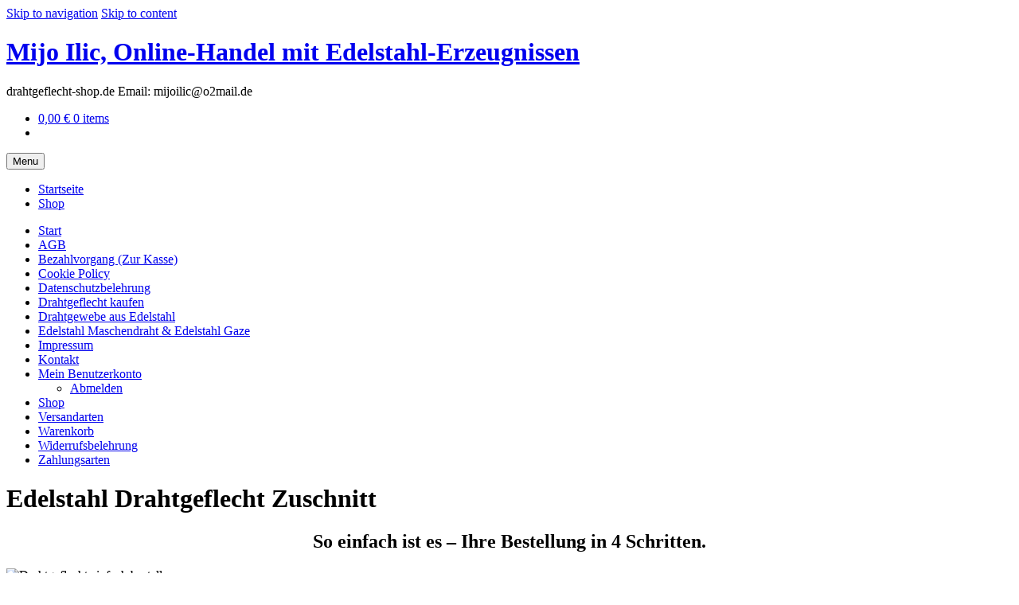

--- FILE ---
content_type: text/html; charset=UTF-8
request_url: https://www.drahtgeflecht-shop.de/
body_size: 7398
content:
<!doctype html><html lang="de"><head><meta charset="UTF-8"><meta name="viewport" content="width=device-width, initial-scale=1, maximum-scale=1.0, user-scalable=no"><script data-cfasync="false" id="ao_optimized_gfonts_config">WebFontConfig={google:{families:["Source Sans Pro:400,300,300italic,400italic,600,700,900:latin,latin-ext"] },classes:false, events:false, timeout:1500};</script><link rel="profile" href="http://gmpg.org/xfn/11"><link rel="pingback" href="https://www.drahtgeflecht-shop.de/xmlrpc.php"><meta name='robots' content='index, follow, max-image-preview:large, max-snippet:-1, max-video-preview:-1' /><!-- <link media="all" href="https://www.drahtgeflecht-shop.de/wp-content/cache/autoptimize/css/autoptimize_3747ae6fbf2782d40dabdb6a88284eae.css" rel="stylesheet"> -->
<link rel="stylesheet" type="text/css" href="//www.drahtgeflecht-shop.de/wp-content/cache/wpfc-minified/9al8u2hf/43i6w.css" media="all"/><title>Draht - Edelstahl Erzeugnisse | Zuschnitt preiswert einkaufen</title><meta name="description" content="Drahtgeflecht aus Edelstahl &amp; feinmaschig VERSANDKOSTENFREI bestellen ✓ Zuschnitt auf Wunschmaße möglich. Schnelle Lieferung. Paypal akzeptiert ✓" /><link rel="canonical" href="https://www.drahtgeflecht-shop.de/" /><meta property="og:locale" content="de_DE" /><meta property="og:type" content="website" /><meta property="og:title" content="Draht - Edelstahl Erzeugnisse | Zuschnitt preiswert einkaufen" /><meta property="og:description" content="Drahtgeflecht aus Edelstahl &amp; feinmaschig VERSANDKOSTENFREI bestellen ✓ Zuschnitt auf Wunschmaße möglich. Schnelle Lieferung. Paypal akzeptiert ✓" /><meta property="og:url" content="https://www.drahtgeflecht-shop.de/" /><meta property="og:site_name" content="Drahtgeflecht-Shop" /><meta property="article:modified_time" content="2025-09-05T07:12:21+00:00" /> <script type="application/ld+json" class="yoast-schema-graph">{"@context":"https://schema.org","@graph":[{"@type":"WebPage","@id":"https://www.drahtgeflecht-shop.de/","url":"https://www.drahtgeflecht-shop.de/","name":"Draht - Edelstahl Erzeugnisse | Zuschnitt preiswert einkaufen","isPartOf":{"@id":"https://www.drahtgeflecht-shop.de/#website"},"about":{"@id":"https://www.drahtgeflecht-shop.de/#organization"},"datePublished":"2013-05-09T18:02:57+00:00","dateModified":"2025-09-05T07:12:21+00:00","description":"Drahtgeflecht aus Edelstahl & feinmaschig VERSANDKOSTENFREI bestellen ✓ Zuschnitt auf Wunschmaße möglich. Schnelle Lieferung. Paypal akzeptiert ✓","breadcrumb":{"@id":"https://www.drahtgeflecht-shop.de/#breadcrumb"},"inLanguage":"de","potentialAction":[{"@type":"ReadAction","target":["https://www.drahtgeflecht-shop.de/"]}]},{"@type":"BreadcrumbList","@id":"https://www.drahtgeflecht-shop.de/#breadcrumb","itemListElement":[{"@type":"ListItem","position":1,"name":"Edelstahl Drahtgeflecht Zuschnitt"}]},{"@type":"WebSite","@id":"https://www.drahtgeflecht-shop.de/#website","url":"https://www.drahtgeflecht-shop.de/","name":"Drahtgeflecht-Shop","description":"drahtgeflecht-shop.de Email: mijoilic@o2mail.de","publisher":{"@id":"https://www.drahtgeflecht-shop.de/#organization"},"potentialAction":[{"@type":"SearchAction","target":{"@type":"EntryPoint","urlTemplate":"https://www.drahtgeflecht-shop.de/?s={search_term_string}"},"query-input":{"@type":"PropertyValueSpecification","valueRequired":true,"valueName":"search_term_string"}}],"inLanguage":"de"},{"@type":"Organization","@id":"https://www.drahtgeflecht-shop.de/#organization","name":"Drahtgeflecht-Shop","url":"https://www.drahtgeflecht-shop.de/","logo":{"@type":"ImageObject","inLanguage":"de","@id":"https://www.drahtgeflecht-shop.de/#/schema/logo/image/","url":"https://www.drahtgeflecht-shop.de/wp-content/uploads/2018/11/drahtgeflecht-RELS-e1543343228622.png","contentUrl":"https://www.drahtgeflecht-shop.de/wp-content/uploads/2018/11/drahtgeflecht-RELS-e1543343228622.png","width":450,"height":34,"caption":"Drahtgeflecht-Shop"},"image":{"@id":"https://www.drahtgeflecht-shop.de/#/schema/logo/image/"}}]}</script> <link href='https://fonts.gstatic.com' crossorigin='anonymous' rel='preconnect' /><link href='https://ajax.googleapis.com' rel='preconnect' /><link href='https://fonts.googleapis.com' rel='preconnect' /><link rel="alternate" type="application/rss+xml" title="Drahtgeflecht-Shop &raquo; Feed" href="https://www.drahtgeflecht-shop.de/feed/" /><link rel="alternate" type="application/rss+xml" title="Drahtgeflecht-Shop &raquo; Kommentar-Feed" href="https://www.drahtgeflecht-shop.de/comments/feed/" /> <script type="text/javascript">window._wpemojiSettings = {"baseUrl":"https:\/\/s.w.org\/images\/core\/emoji\/15.0.3\/72x72\/","ext":".png","svgUrl":"https:\/\/s.w.org\/images\/core\/emoji\/15.0.3\/svg\/","svgExt":".svg","source":{"concatemoji":"https:\/\/www.drahtgeflecht-shop.de\/wp-includes\/js\/wp-emoji-release.min.js?ver=6.6.4"}};
/*! This file is auto-generated */
!function(i,n){var o,s,e;function c(e){try{var t={supportTests:e,timestamp:(new Date).valueOf()};sessionStorage.setItem(o,JSON.stringify(t))}catch(e){}}function p(e,t,n){e.clearRect(0,0,e.canvas.width,e.canvas.height),e.fillText(t,0,0);var t=new Uint32Array(e.getImageData(0,0,e.canvas.width,e.canvas.height).data),r=(e.clearRect(0,0,e.canvas.width,e.canvas.height),e.fillText(n,0,0),new Uint32Array(e.getImageData(0,0,e.canvas.width,e.canvas.height).data));return t.every(function(e,t){return e===r[t]})}function u(e,t,n){switch(t){case"flag":return n(e,"\ud83c\udff3\ufe0f\u200d\u26a7\ufe0f","\ud83c\udff3\ufe0f\u200b\u26a7\ufe0f")?!1:!n(e,"\ud83c\uddfa\ud83c\uddf3","\ud83c\uddfa\u200b\ud83c\uddf3")&&!n(e,"\ud83c\udff4\udb40\udc67\udb40\udc62\udb40\udc65\udb40\udc6e\udb40\udc67\udb40\udc7f","\ud83c\udff4\u200b\udb40\udc67\u200b\udb40\udc62\u200b\udb40\udc65\u200b\udb40\udc6e\u200b\udb40\udc67\u200b\udb40\udc7f");case"emoji":return!n(e,"\ud83d\udc26\u200d\u2b1b","\ud83d\udc26\u200b\u2b1b")}return!1}function f(e,t,n){var r="undefined"!=typeof WorkerGlobalScope&&self instanceof WorkerGlobalScope?new OffscreenCanvas(300,150):i.createElement("canvas"),a=r.getContext("2d",{willReadFrequently:!0}),o=(a.textBaseline="top",a.font="600 32px Arial",{});return e.forEach(function(e){o[e]=t(a,e,n)}),o}function t(e){var t=i.createElement("script");t.src=e,t.defer=!0,i.head.appendChild(t)}"undefined"!=typeof Promise&&(o="wpEmojiSettingsSupports",s=["flag","emoji"],n.supports={everything:!0,everythingExceptFlag:!0},e=new Promise(function(e){i.addEventListener("DOMContentLoaded",e,{once:!0})}),new Promise(function(t){var n=function(){try{var e=JSON.parse(sessionStorage.getItem(o));if("object"==typeof e&&"number"==typeof e.timestamp&&(new Date).valueOf()<e.timestamp+604800&&"object"==typeof e.supportTests)return e.supportTests}catch(e){}return null}();if(!n){if("undefined"!=typeof Worker&&"undefined"!=typeof OffscreenCanvas&&"undefined"!=typeof URL&&URL.createObjectURL&&"undefined"!=typeof Blob)try{var e="postMessage("+f.toString()+"("+[JSON.stringify(s),u.toString(),p.toString()].join(",")+"));",r=new Blob([e],{type:"text/javascript"}),a=new Worker(URL.createObjectURL(r),{name:"wpTestEmojiSupports"});return void(a.onmessage=function(e){c(n=e.data),a.terminate(),t(n)})}catch(e){}c(n=f(s,u,p))}t(n)}).then(function(e){for(var t in e)n.supports[t]=e[t],n.supports.everything=n.supports.everything&&n.supports[t],"flag"!==t&&(n.supports.everythingExceptFlag=n.supports.everythingExceptFlag&&n.supports[t]);n.supports.everythingExceptFlag=n.supports.everythingExceptFlag&&!n.supports.flag,n.DOMReady=!1,n.readyCallback=function(){n.DOMReady=!0}}).then(function(){return e}).then(function(){var e;n.supports.everything||(n.readyCallback(),(e=n.source||{}).concatemoji?t(e.concatemoji):e.wpemoji&&e.twemoji&&(t(e.twemoji),t(e.wpemoji)))}))}((window,document),window._wpemojiSettings);</script>  <script src='//www.drahtgeflecht-shop.de/wp-content/cache/wpfc-minified/e43ed0ec/fnauj.js' type="text/javascript"></script>
<!-- <script type="text/javascript" src="https://www.drahtgeflecht-shop.de/wp-includes/js/jquery/jquery.min.js?ver=3.7.1" id="jquery-core-js"></script> --> <script type="text/javascript" id="wc-add-to-cart-js-extra">var wc_add_to_cart_params = {"ajax_url":"\/wp-admin\/admin-ajax.php","wc_ajax_url":"\/?wc-ajax=%%endpoint%%","i18n_view_cart":"Warenkorb anzeigen","cart_url":"https:\/\/www.drahtgeflecht-shop.de\/warenkorb\/","is_cart":"","cart_redirect_after_add":"no"};</script> <script type="text/javascript" id="woocommerce-js-extra">var woocommerce_params = {"ajax_url":"\/wp-admin\/admin-ajax.php","wc_ajax_url":"\/?wc-ajax=%%endpoint%%","i18n_password_show":"Passwort anzeigen","i18n_password_hide":"Passwort verbergen"};</script> <link rel="https://api.w.org/" href="https://www.drahtgeflecht-shop.de/wp-json/" /><link rel="alternate" title="JSON" type="application/json" href="https://www.drahtgeflecht-shop.de/wp-json/wp/v2/pages/242" /><link rel="EditURI" type="application/rsd+xml" title="RSD" href="https://www.drahtgeflecht-shop.de/xmlrpc.php?rsd" /><meta name="generator" content="WordPress 6.6.4" /><meta name="generator" content="WooCommerce 9.8.6" /><link rel='shortlink' href='https://www.drahtgeflecht-shop.de/' /><link rel="alternate" title="oEmbed (JSON)" type="application/json+oembed" href="https://www.drahtgeflecht-shop.de/wp-json/oembed/1.0/embed?url=https%3A%2F%2Fwww.drahtgeflecht-shop.de%2F" /><link rel="alternate" title="oEmbed (XML)" type="text/xml+oembed" href="https://www.drahtgeflecht-shop.de/wp-json/oembed/1.0/embed?url=https%3A%2F%2Fwww.drahtgeflecht-shop.de%2F&#038;format=xml" /><meta property="dcterms:title" content="Draht - Edelstahl Erzeugnisse | Zuschnitt preiswert einkaufen"><meta property="dcterms:identifier" content="www.drahtgeflecht-shop.de/"><meta property="dcterms:description" content="Drahtgeflecht aus Edelstahl & feinmaschig VERSANDKOSTENFREI bestellen ✓ Zuschnitt auf Wunschmaße möglich. Schnelle Lieferung. Paypal akzeptiert ✓"><meta property="dcterms:subject" content="drahtgeflecht, drahtgitter, maschendraht, drahtgewebe, metallgewebe, drahtgewebe edelstahl, edelstahl drahtgewebe"><meta name="DC.title" content="Draht - Edelstahl Erzeugnisse | Zuschnitt preiswert einkaufen"><meta name="DC.identifier" content="www.drahtgeflecht-shop.de/"><meta name="DC.description" content="Drahtgeflecht aus Edelstahl & feinmaschig VERSANDKOSTENFREI bestellen ✓ Zuschnitt auf Wunschmaße möglich. Schnelle Lieferung. Paypal akzeptiert ✓"><meta name="DC.subject" content="drahtgeflecht, drahtgitter, maschendraht, drahtgewebe, metallgewebe, drahtgewebe edelstahl, edelstahl drahtgewebe">  <script type="text/javascript">var _paq = _paq || [];
/* tracker methods like "setCustomDimension" should be called before "trackPageView" */
_paq.push(['trackPageView']);
_paq.push(['enableLinkTracking']);
(function() {
var u="//statistik.drahtgewebe-shop.de/";
_paq.push(['setTrackerUrl', u+'piwik.php']);
_paq.push(['setSiteId', '3']);
var d=document, g=d.createElement('script'), s=d.getElementsByTagName('script')[0];
g.type='text/javascript'; g.async=true; g.defer=true; g.src=u+'piwik.js'; s.parentNode.insertBefore(g,s);
})();</script> <script type='text/javascript'>function displayDiv(){
var link = document.getElementById('js');
link.style.display = 'block';
}</script> <noscript> You need Javascript enabled to view all of the content on this page. </noscript> <noscript><style>.woocommerce-product-gallery{ opacity: 1 !important; }</style></noscript><script data-cfasync="false" id="ao_optimized_gfonts_webfontloader">(function() {var wf = document.createElement('script');wf.src='https://ajax.googleapis.com/ajax/libs/webfont/1/webfont.js';wf.type='text/javascript';wf.async='true';var s=document.getElementsByTagName('script')[0];s.parentNode.insertBefore(wf, s);})();</script></head><body class="home page-template-default page page-id-242 theme-storefront woocommerce-no-js right-sidebar woocommerce-active"><div id="page" class="hfeed site"><header id="masthead" class="site-header" role="banner" style=""><div class="col-full"> <a class="skip-link screen-reader-text" href="#site-navigation">Skip to navigation</a> <a class="skip-link screen-reader-text" href="#content">Skip to content</a><div class="site-branding"><h1 class="beta site-title"><a href="https://www.drahtgeflecht-shop.de/" rel="home">Mijo Ilic, Online-Handel mit Edelstahl-Erzeugnissen</a></h1><p class="site-description">drahtgeflecht-shop.de Email: mijoilic@o2mail.de</p></div><div class="site-branding2"><ul id="site-header-cart" class="site-header-cart menu"><li class=""> <a class="cart-contents" href="https://www.drahtgeflecht-shop.de/warenkorb/" title="View your shopping cart"> <span class="amount">0,00&nbsp;&euro;</span> <span class="count">0 items</span> </a></li><li><div class="widget woocommerce widget_shopping_cart"><div class="widget_shopping_cart_content"></div></div></li></ul></div><div class="storefront-primary-navigation"><nav id="site-navigation" class="main-navigation" role="navigation" aria-label="Primary Navigation"> <button class="menu-toggle" aria-controls="site-navigation" aria-expanded="false"><span>Menu</span></button><div class="primary-navigation"><ul id="menu-main" class="menu"><li id="menu-item-30" class="menu-item menu-item-type-custom menu-item-object-custom current-menu-item current_page_item menu-item-home menu-item-30"><a href="http://www.drahtgeflecht-shop.de/" aria-current="page">Startseite</a></li><li id="menu-item-29" class="menu-item menu-item-type-post_type menu-item-object-page menu-item-29"><a href="https://www.drahtgeflecht-shop.de/shop/">Shop</a></li></ul></div><div class="menu"><ul><li class="current_page_item"><a href="https://www.drahtgeflecht-shop.de/">Start</a></li><li class="page_item page-item-36"><a href="https://www.drahtgeflecht-shop.de/agb/">AGB</a></li><li class="page_item page-item-6"><a href="https://www.drahtgeflecht-shop.de/kasse/">Bezahlvorgang (Zur Kasse)</a></li><li class="page_item page-item-2200"><a href="https://www.drahtgeflecht-shop.de/cookie-policy/">Cookie Policy</a></li><li class="page_item page-item-2149"><a href="https://www.drahtgeflecht-shop.de/datenschutzbelehrung/">Datenschutzbelehrung</a></li><li class="page_item page-item-7073"><a href="https://www.drahtgeflecht-shop.de/drahtgeflecht-kaufen/">Drahtgeflecht kaufen</a></li><li class="page_item page-item-6388"><a href="https://www.drahtgeflecht-shop.de/drahtgewebe-aus-edelstahl/">Drahtgewebe aus Edelstahl</a></li><li class="page_item page-item-6951"><a href="https://www.drahtgeflecht-shop.de/edelstahl-maschendraht-edelstahl-gaze/">Edelstahl Maschendraht &#038; Edelstahl Gaze</a></li><li class="page_item page-item-31"><a href="https://www.drahtgeflecht-shop.de/impressum/">Impressum</a></li><li class="page_item page-item-2158"><a href="https://www.drahtgeflecht-shop.de/kontakt/">Kontakt</a></li><li class="page_item page-item-7 page_item_has_children"><a href="https://www.drahtgeflecht-shop.de/mein-konto/">Mein Benutzerkonto</a><ul class='children'><li class="page_item page-item-12"><a href="https://www.drahtgeflecht-shop.de/mein-konto/abmelden/">Abmelden</a></li></ul></li><li class="page_item page-item-4"><a href="https://www.drahtgeflecht-shop.de/shop/">Shop</a></li><li class="page_item page-item-2152"><a href="https://www.drahtgeflecht-shop.de/versandarten/">Versandarten</a></li><li class="page_item page-item-5"><a href="https://www.drahtgeflecht-shop.de/warenkorb/">Warenkorb</a></li><li class="page_item page-item-2151"><a href="https://www.drahtgeflecht-shop.de/widerrufsbelehrung/">Widerrufsbelehrung</a></li><li class="page_item page-item-2153"><a href="https://www.drahtgeflecht-shop.de/bezahlmoeglichkeiten/">Zahlungsarten</a></li></ul></div></nav></div></div></header><div id="content" class="site-content" tabindex="-1"><div class="col-full"><div class="woocommerce"></div><div id="primary" class="content-area"><main id="main" class="site-main" role="main"><div id="post-242" class="post-242 page type-page status-publish hentry"><header class="entry-header"><h1 class="entry-title">Edelstahl Drahtgeflecht Zuschnitt</h1></header><div class="entry-content"><p class="Normal tm5" style="text-align: center;"><h2 class="tm5 tm6" style="text-align: center;">So einfach ist es &#8211; Ihre Bestellung in 4 Schritten.</h2><p><img class="lazy lazy-hidden" decoding="async" title="Drahtgeflecht aus Edelstahl in 4 Schritten erhalten." src="//www.drahtgeflecht-shop.de/wp-content/plugins/a3-lazy-load/assets/images/lazy_placeholder.gif" data-lazy-type="image" data-src="/img/drahtgeflecht-bestellen.png" alt="Drahtgeflecht einfach bestellen." /><noscript><img decoding="async" title="Drahtgeflecht aus Edelstahl in 4 Schritten erhalten." src="/img/drahtgeflecht-bestellen.png" alt="Drahtgeflecht einfach bestellen." /></noscript></p><p><a href="https://www.drahtgeflecht-shop.de/drahtgeflecht-kaufen/">Drahtgeflecht</a> für jede Anwendungsmöglichkeit nur hier &#8211; Bestellen Sie bequem jetzt im Shop auf www.drahtgeflecht-shop.de<br /> Feinmaschige V2A Gewebe finden Sie hier in verschiedenen Abmessungen. Sie können zwischen der richtigen Drahtstärke und <a href="https://www.drahtgeflecht-shop.de/edelstahl-maschendraht-edelstahl-gaze/">Maschenweite</a> wählen, bei uns werden Sie Ihr richtiges Edelstahlgeflecht finden.</p><p>Sie benötigen eine Beratung? Bitte kontaktieren Sie uns telefonisch unter:<br /> +49 (0) 2204 959359<br /> oder schicken eine Email: mijoilic@o2mail.de</p><h3>Versandkostenfrei innerhalb Deutschlands</h3></div></div></main></div><div id="secondary" class="widget-area" role="complementary"><div id="custom_html-2" class="widget_text widget widget_custom_html"><span class="gamma widget-title">Direktauswahl</span><div class="textwidget custom-html-widget"><a href="/shop/drahtgeflecht-mit-01mm-maschenweite-0065mm-drahtstaerke/"><div id="welcomewidget">V2A Drahtgeflecht</div></a><div class="clear"></div><p/>Maschenweite / Drahtstärke<p/> <a href="/shop/drahtgeflecht-mit-01mm-maschenweite-0065mm-drahtstaerke/">0,1 mm / 0,065 mm</a><p/> <a href="/shop/drahtgeflecht-mit-0125mm-maschenweite-008mm-drahtstaerke-120-mesh/">0,125 mm / 0,08  mm </a><p/> <a href="/shop/drahtgeflecht-mit-015mm-maschenweite-01mm-drahtstaerke/">0,15 mm / 0,1 mm</a><p/> <a href="/shop/edelstahldrahtgeflecht-mit-02-mm-maschenweite-012-mm-drahtstarke/">0,2 mm / 0,12 mm</a><p/> <a href="/shop/drahtgeflecht-mit-023mm-maschenweite-019mm-drahtstaerke-60-mesh/">0,23 mm / 0,19  mm </a><p/> <a href="/shop/drahtgeflecht-mit-025mm-maschenweite-016mm-drahtstaerke-60-mesh/">0,25 mm / 0,16  mm </a><p/> <a href="/shop/drahtgeflecht-mit-03mm-maschenweite-02mm-drahtstaerke/">0,315 mm / 0,2 mm</a><p/> <a href="/shop/edelstahldrahtgeflecht-0-4-0-25mm/">0,4 mm / 0,25 mm </a><p/> <a href="/shop/drahtgeflecht-mit-05mm-maschenweite-02mm-drahtstaerke/">0,5 mm / 0,2 mm</a><p/> <a href="/shop/drahtgeflecht-mit-05mm-maschenweite-032mm-drahtstaerke/">0,5 mm / 0,32 mm</a><p/> <a href="/shop/drahtgeflecht-mit-06mm-maschenweite-025mm-drahtstaerke-30-mesh/">0,6 mm / 0,25  mm </a><p/> <a href="/shop/drahtgeflecht-mit-06mm-maschenweite-04mm-drahtstarke/" >0,63 mm / 0,4  mm</a><p/> <a href="/shop/drahtgeflecht-mit-07mm-mschenwete-03mm-drahtstaerke/" >0,72 mm / 0,35  mm</a><p/> <a href="/shop/rahtgeflecht-mit-08mm-mascheweite-032mm-drahtstaerke/" >0,8 mm / 0,32  mm</a><p/> <a href="/shop/drahtgeflecht-mit-087mm-maschenweite-04mm-drahtstaerke/" >0,87 mm / 0,4  mm</a><p/> <a href="/shop/drahtgeflecht-mit-09mm-maschenweite-05mm-drahtstaerke-18-mesh/">0,9 mm / 0,5  mm </a><p/> <a href="/shop/drahtgeflecht-mit-1-mm-maschenweite-03-mm-drahtstaerke/" >1,0 mm / 0,3  mm</a><p/> <a href="/shop/drahtgeflecht-mit-10mm-maschenweite-05mm-drahtstarke/" >1,0 mm / 0,5  mm</a><p/> <a href="/drahtgeflecht-mit-12mm-maschenweite-06mm-drahtstaerke-14-mesh/">1,2 mm / 0,6  mm </a><p/> <a href="/shop/drahtgeflecht-mit-125mm-maschenweite-04mm-drahtstaerke/" >1,25 mm / 0,4  mm</a><p/> <a href="/shop/drahtgeflecht-mit-14mm-maschenweite-025mm-drahtstaerke/">1,4 mm / 0,25 mm </a><p/> <a href="/shop/drahtgeflecht-mit-14-mm-maschenweite-07-mm-drahtstaerke-12-mesh/">1,4 mm / 0,7 mm </a><p/> <a href="/shop/drahtgeflecht-mit-16mm-maschenweite-05mm-drahtstaerke/">1,5 mm / 0,5  mm </a><p/> <a href="/shop/drahtgeflecht-mit-15mm-maschenweite-06mm-drahtstaerke/">1,54 mm / 0,58  mm </a><p/> <a href="/shop/drahtgeflecht-mit-16mm-maschenweite-05mm-drahtstaerke/">1,6 mm / 0,5  mm </a><p/> <a href="/shop/drahtgeflecht-mit-164mm-maschenweite-09mm-drahtstaerke-10-mesh/">1,64 mm / 0,9  mm </a><p/> <a href="/shop/drahtgeflecht-mit-18mm-maschenweite-08mm-drahtstaerke/">1,8 mm / 0,8  mm </a><p/> <a href="/shop/drahtgeflecht-mit-20mm-maschenweite-05mm-drahtstaerke/">2,0 mm / 0,5  mm </a><p/> <a href="/shop/drahtgeflecht-mit-20mm-maschenweite-09mm-drahtstaerke/">2,0 mm / 0,9  mm </a><p/> <a href="/shop/drahtgeflecht-mit-20mm-maschenweite-10mm-drahtstaerke/">2,0 mm / 1,0  mm </a><p/> <a href="/shop/drahtgeflecht-mit-25mm-maschenweite-07mm-drahtstaerke/">2,5 mm / 0,7  mm </a><p/> <a href="/shop/drahtgeflecht-mit-25mm-mascheweite-1mm-drahtstaerke/">2,5 mm / 1,0  mm </a><p/> <a href="/shop/drahtgeflecht-mit-30mm-maschenweite-10mm-drahtstaerke/">3,0 mm / 1,0  mm </a><p/> <a href="/shop/drahtgeflecht-mit-3-mm-maschenweite-12-mm-drahtstaerke-6-mesh/">3,0 mm / 1,2  mm </a><p/> <a href="/shop/drahtgeflecht-mit-31mm-maschenweite-08mm-drahtstaerke/">3,1 mm / 0,8  mm </a><p/> <a href="/shop/drahtgeflecht-mit-40mm-maschenweite-10mm-drahtstaerke/">4,0 mm / 1,0  mm </a><p/> <a href="/shop/drahtgeflecht-mit-50mm-maschenweite-10mm-drahtstaerke/">5,0 mm / 1,0  mm </a><p/> <a href="/shop/drahtgeflecht-mit-60mm-maschenweite-10mm-drahtstaerke/">6,3 mm / 1,0  mm </a><p/> <a href="/shop/drahtgeflecht-mit-71mm-maschenweite-14mm-drahtstaerke-3-mesh/">7,1  mm / 1,4  mm </a><p/> <a href="/shop/drahtgeflecht-mit-800-mm-maschenweite-100-mm-drahtstaerke/">8,0 mm / 1,0  mm </a><p/> <a href="/shop/drahtgeflecht-mit-10-mm-maschenweite-15mm-drahtstaerke/">10  mm / 1,4  mm </a><p/></div></div><div id="custom_html-4" class="widget_text widget widget_custom_html"><div class="textwidget custom-html-widget"><div id="welcomewidget">V4A Drahtgeflecht</div><p/><div class="clear"></div><p/>Maschenweite / Drahtstärke<p/><p/> <a href="/shop/drahtgeflecht-v4a-mit-0075mm-maschenweite-005mm-drahtstaerke-200-mesh/">0,075 mm / 0,05 mm </a><p/> <a href="/shop/drahtgeflecht-v4a-mit-01mm-maschenweite-0065mm-drahtstaerke-150-mesh/">0,1 mm / 0,065 mm </a><p/> <a href="/shop/drahtgeflecht-v4a-mit-0125mm-maschenweite-008mm-drahtstaerke-120-mesh/">0,125 mm / 0,08 mm </a><p/> <a href="/shop/drahtgeflecht-v4a-mit-015mm-maschenweite-01mm-drahtstaerke-100-mesh/">0,15 mm / 0,1 mm </a><p/> <a href="/shop/drahtgeflecht-v4a-mit-025mm-maschenweite-016mm-drahtstaerke-60-mesh/">0,25 mm / 0,16 mm </a><p/> <a href="/shop/drahtgeflecht-v4a-mit-04mm-maschenweite-025mm-drahtstaerke-40-mesh/">0,4 mm / 0,25 mm </a><p/> <a href="/shop/drahtgeflecht-v4a-mit-05mm-maschenweite-032mm-drahtstaerke-30-mesh/">0,5 mm / 0,32 mm </a><p/> <a href="/shop/drahtgeflecht-v4a-mit-1mm-maschenweite-04mm-drahtstaerke-18-mesh/">1 mm / 0,4 mm </a><p/> <a href="/shop/drahtgeflecht-v4a-mit-125mm-maschenweite-04mm-drahtstaerke-16-mesh/">1,25 mm / 0,4 mm </a><p/> <a href="/shop/drahtgeflecht-v4a-mit-2mm-maschenweite-056mm-drahtstaerke-10-mesh/">2 mm / 0,56 mm </a><p/></div></div><div id="custom_html-3" class="widget_text widget widget_custom_html"><div class="textwidget custom-html-widget"><div id="welcomewidget">Schweißgitter</div><div class="clear"></div><p/>Maschenweite / Drahtstärke<p/><p/> <a href="/drahtgeflecht/schweissgitter-aus-edelstahl-1-4306-mit-9mm-maschenweite-1mm-drahtstaerke/">9mm / 1mm</a><p/> <a href="/drahtgeflecht/schweissgitter-aus-edelstahl-1-4301-mit-20mm-maschenweite-15mm-drahtstaerke/">20mm / 1,5mm</a><p/> <a href="/drahtgeflecht/schweissgitter-aus-edelstahl-1-4301-mit-20mm-maschenweite-1mm-drahtstaerke/">20mm / 1mm</a><p/> <a href="/drahtgeflecht/schweissgitter-aus-edelstahl-1-4301-mit-158mm-maschenweite-12mm-drahtstaerke/">15,8mm / 1,2mm</a><p/> <a href="/drahtgeflecht/schweissgitter-aus-edelstahl-1-4306-mit-11mm-maschenweite-1mm-drahtstaerke/">11mm / 1mm</a><p/> <a href="/drahtgeflecht/schweissgitter-aus-edelstahl-1-4301-mit-11mm-maschenweite-16mm-drahtstaerke/">11mm / 1,6mm</a><p/> <a href="/drahtgeflecht/schweissgitter-aus-edelstahl-1-4306-mit-10mm-maschenweite-1mm-drahtstaerke/">10mm / 1mm</a><p/> <a href="/drahtgeflecht/schweissgitter-aus-edelstahl-1-4306-mit-9mm-maschenweite-1mm-drahtstaerke/">9mm / 1mm</a><p/> <a href="/drahtgeflecht/schweissgitter-aus-edelstahl-1-4306-mit-8mm-maschenweite-1mm-drahtstaerke/">8mm / 1mm</a><p/> <a href="/drahtgeflecht/schweissgitter-aus-edelstahl-1-4306-mit-6mm-maschenweite-1mm-drahtstaerke/">6mm / 1mm</a><p/></div></div></div></div></div><footer id="colophon" class="site-footer" role="contentinfo"><div class="col-full"><div class="footer-widgets row-1 col-4 fix"><div class="block footer-widget-1"><div id="text-3" class="widget widget_text"><span class="gamma widget-title">RECHTLICHES</span><div class="textwidget"><p/><a href="/Datenschutzbelehrung/">Datenschutzbelehrung</a><p/><a href="/widerrufsbelehrung/">Widerrufsbelehrung</a><p/><a href="/versandarten/">Versand und Zahlungsbedingungen</a><p/><a href="/agb/">AGB</a><p/><a href="/impressum/">Impressum</a></div></div></div><div class="block footer-widget-2"><div id="text-2" class="widget widget_text"><span class="gamma widget-title">KONTAKT</span><div class="textwidget"><p/><a href="/Kontakt/">Kontaktformular</a><p/>Rufen Sie uns an:<p/>+ 49 (0) 2204 959359 <br/><tr><td></td><td>&nbsp;</td></tr></div></div></div><div class="block footer-widget-3"><div id="text-5" class="widget widget_text"><span class="gamma widget-title">UNSER SERVICE</span><div class="textwidget"><p/><b>Kostenloser Versand in DE</b><p/><a href="/category/allgemein/">Blog</a><p/>Qualität</div></div></div><div class="block footer-widget-4"><div id="text-4" class="widget widget_text"><span class="gamma widget-title">SICHERE ZAHLUNG</span><div class="textwidget"><img class="lazy lazy-hidden" src="//www.drahtgeflecht-shop.de/wp-content/plugins/a3-lazy-load/assets/images/lazy_placeholder.gif" data-lazy-type="image" data-src="/img/zahlung2.png" alt="Ihre Bestellung wird Sicher übertragen, Bezahlung über PayPal möglich."/><noscript><img src="/img/zahlung2.png" alt="Ihre Bestellung wird Sicher übertragen, Bezahlung über PayPal möglich."/></noscript></div></div></div></div><div class="site-info"> © Drahtgeflecht-Shop 2018   |   Alle Preise inkl. der gesetzl. MwSt.</div><div class="storefront-handheld-footer-bar"><ul class="columns-3"><li class="my-account"> <a href="https://www.drahtgeflecht-shop.de/mein-konto/">My Account</a></li><li class="search"> <a href="">Search</a></li><li class="cart"> <a class="footer-cart-contents" href="https://www.drahtgeflecht-shop.de/warenkorb/" title="View your shopping cart"> <span class="count">0</span> </a></li></ul></div></div></footer></div>  <script type="text/javascript">var _paq = _paq || [];
_paq.push(['trackPageView']);
_paq.push(['enableLinkTracking']);
(function() {
var u="//analytics.ycdn.de/";
_paq.push(['setTrackerUrl', u+'piwik.php']);
_paq.push(['setSiteId', 5817]);
var d=document, g=d.createElement('script'), s=d.getElementsByTagName('script')[0];
g.type='text/javascript'; g.async=true; g.defer=true; g.src=u+'piwik.js'; s.parentNode.insertBefore(g,s);
})();</script>  <script type='text/javascript'>(function () {
var c = document.body.className;
c = c.replace(/woocommerce-no-js/, 'woocommerce-js');
document.body.className = c;
})();</script> <script type="text/javascript" src="https://www.drahtgeflecht-shop.de/wp-includes/js/dist/hooks.min.js?ver=2810c76e705dd1a53b18" id="wp-hooks-js"></script> <script type="text/javascript" src="https://www.drahtgeflecht-shop.de/wp-includes/js/dist/i18n.min.js?ver=5e580eb46a90c2b997e6" id="wp-i18n-js"></script> <script type="text/javascript" id="wp-i18n-js-after">wp.i18n.setLocaleData( { 'text direction\u0004ltr': [ 'ltr' ] } );</script> <script type="text/javascript" id="contact-form-7-js-translations">( function( domain, translations ) {
var localeData = translations.locale_data[ domain ] || translations.locale_data.messages;
localeData[""].domain = domain;
wp.i18n.setLocaleData( localeData, domain );
} )( "contact-form-7", {"translation-revision-date":"2025-05-24 10:46:16+0000","generator":"GlotPress\/4.0.1","domain":"messages","locale_data":{"messages":{"":{"domain":"messages","plural-forms":"nplurals=2; plural=n != 1;","lang":"de"},"This contact form is placed in the wrong place.":["Dieses Kontaktformular wurde an der falschen Stelle platziert."],"Error:":["Fehler:"]}},"comment":{"reference":"includes\/js\/index.js"}} );</script> <script type="text/javascript" id="contact-form-7-js-before">var wpcf7 = {
"api": {
"root": "https:\/\/www.drahtgeflecht-shop.de\/wp-json\/",
"namespace": "contact-form-7\/v1"
}
};</script> <script type="text/javascript" id="wc-order-attribution-js-extra">var wc_order_attribution = {"params":{"lifetime":1.0000000000000000818030539140313095458623138256371021270751953125e-5,"session":30,"base64":false,"ajaxurl":"https:\/\/www.drahtgeflecht-shop.de\/wp-admin\/admin-ajax.php","prefix":"wc_order_attribution_","allowTracking":true},"fields":{"source_type":"current.typ","referrer":"current_add.rf","utm_campaign":"current.cmp","utm_source":"current.src","utm_medium":"current.mdm","utm_content":"current.cnt","utm_id":"current.id","utm_term":"current.trm","utm_source_platform":"current.plt","utm_creative_format":"current.fmt","utm_marketing_tactic":"current.tct","session_entry":"current_add.ep","session_start_time":"current_add.fd","session_pages":"session.pgs","session_count":"udata.vst","user_agent":"udata.uag"}};</script> <script type="text/javascript" id="jquery-lazyloadxt-js-extra">var a3_lazyload_params = {"apply_images":"1","apply_videos":"1"};</script> <script type="text/javascript" id="jquery-lazyloadxt-extend-js-extra">var a3_lazyload_extend_params = {"edgeY":"0","horizontal_container_classnames":""};</script> <script type="text/javascript" id="wc-cart-fragments-js-extra">var wc_cart_fragments_params = {"ajax_url":"\/wp-admin\/admin-ajax.php","wc_ajax_url":"\/?wc-ajax=%%endpoint%%","cart_hash_key":"wc_cart_hash_f465d90a18af61eb72eba1570de72cf1","fragment_name":"wc_fragments_f465d90a18af61eb72eba1570de72cf1","request_timeout":"5000"};</script> <script defer src="https://www.drahtgeflecht-shop.de/wp-content/cache/autoptimize/js/autoptimize_d780902b390d1b883923714f39f7b727.js"></script></body></html><!-- WP Fastest Cache file was created in 8.834 seconds, on 20. January 2026 @ 00:04 -->